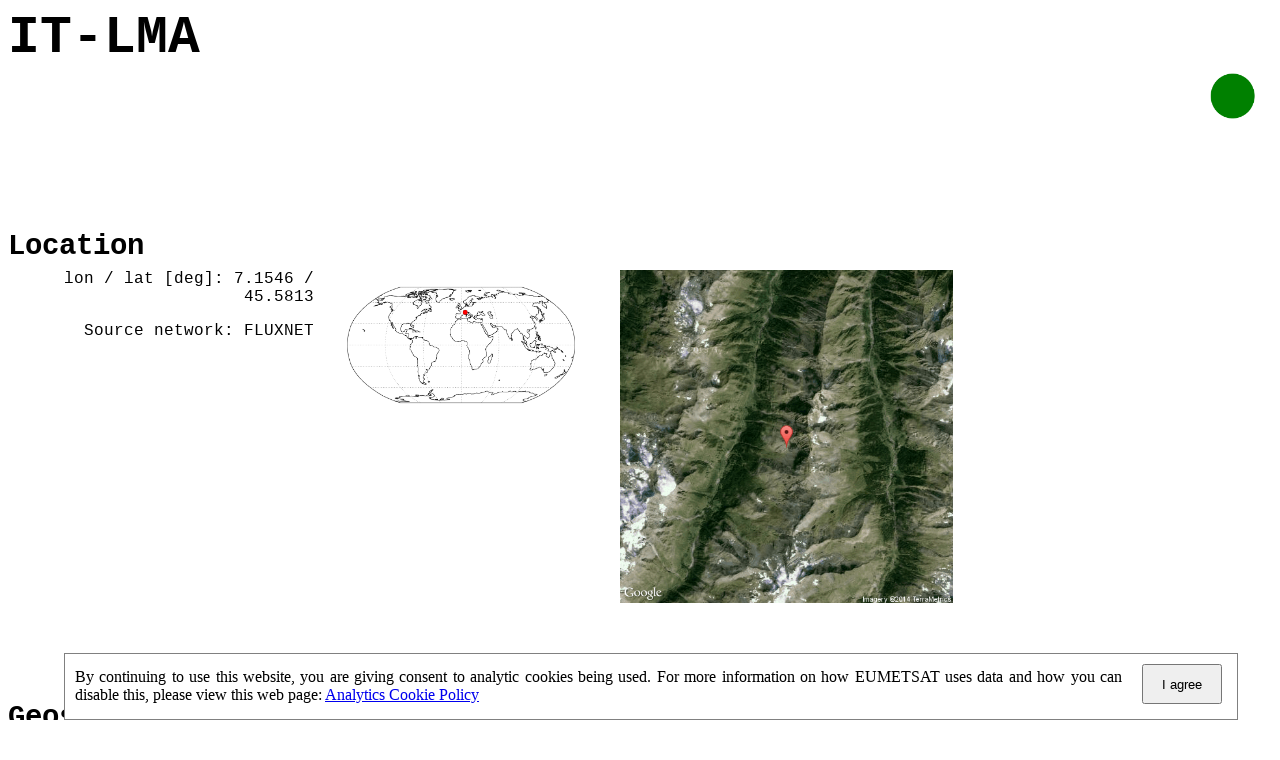

--- FILE ---
content_type: text/html
request_url: https://savs.eumetsat.int/html/IT-LMA_report.html
body_size: 63702
content:
<!DOCTYPE HTML PUBLIC "-//W3C//DTD HTML 4.0 Transitional//EN">
<HTML>
<HEAD>
	<META HTTP-EQUIV="CONTENT-TYPE" CONTENT="text/html; charset=utf-8">
	<TITLE></TITLE>
	<META NAME="GENERATOR" CONTENT="LibreOffice 3.5  (Linux)">
	<META NAME="CREATED" CONTENT="20140521;9591600">
	<META NAME="CHANGED" CONTENT="20150507;8260600">
	<STYLE TYPE="text/css">
	<!--
		@page { margin: 0.79in }
		TD P { margin-bottom: 0.08in }
		TD P.western { font-family: "Courier New", monospace }
		H1 { margin-bottom: 0.08in }
		H1.western { font-family: "Courier New", monospace; font-size: 22pt }
		H1.cjk { font-family: "Droid Sans"; font-size: 16pt }
		H1.ctl { font-family: "Lohit Hindi"; font-size: 16pt }
		P { margin-bottom: 0.08in }
		P.western { font-family: "Courier New", monospace }
		H2.western { font-family: "Courier New", monospace; font-style: italic; font-weight: normal }
		H2.cjk { font-family: "Droid Sans" }
		H2.ctl { font-family: "Lohit Hindi" }
	-->
	</STYLE>
	<link rel="stylesheet" href="../css/acceptCookie.css" TYPE="text/css" MEDIA="screen"/>
	<script src="https://code.jquery.com/jquery-1.11.2.min.js"></script>
	<!-- Google Analytics -->
	<script>
	(function(i,s,o,g,r,a,m){i['GoogleAnalyticsObject']=r;i[r]=i[r]||function(){
	(i[r].q=i[r].q||[]).push(arguments)},i[r].l=1*new Date();a=s.createElement(o),
	m=s.getElementsByTagName(o)[0];a.async=1;a.src=g;m.parentNode.insertBefore(a,m)
	})(window,document,'script','https://www.google-analytics.com/analytics.js','ga');
	ga('create', 'UA-84856215-9', 'auto');
	ga('set', 'anonymizeIp', true);
	ga('send', 'pageview');
	</script>
	<!-- End Google Analytics -->
	
	<script type="text/javascript" src="../js/acceptCookie.js"></script>
	
	<script>
	$(document).ready(function() {
	acpCookie = new acceptCookie('acpV1');
	});
	</script>
</HEAD>
<BODY LANG="en-US" DIR="LTR">
<TABLE WIDTH=100% CELLPADDING=0 CELLSPACING=0 STYLE="page-break-before: always">
	<COL WIDTH=254*>
	<COL WIDTH=2*>
	<TR VALIGN=TOP>
		<TD WIDTH=99% STYLE="border: none; padding: 0in">
			<P CLASS="western" STYLE="margin-bottom: 0in"><FONT FACE="Courier New, monospace"><FONT SIZE=7 STYLE="font-size: 40pt"><B>IT-LMA</B></FONT></FONT></P>
			<TABLE WIDTH=100% CELLPADDING=0 CELLSPACING=0>
				<COL WIDTH=234*>
				<COL WIDTH=22*>
				<TR VALIGN=TOP>
					<TD WIDTH=91% HEIGHT=34 STYLE="border: none; padding: 0in">
						<P CLASS="western"><BR>
						</P>
					</TD>
					<TD WIDTH=9% STYLE="border: none; padding: 0in">
						<P CLASS="western"><IMG SRC="./images/gcos_met.png" NAME="graphics1" ALIGN=RIGHT WIDTH=55 HEIGHT=56 BORDER=0><BR CLEAR=RIGHT><BR>
						</P>
					</TD>
				</TR>
			</TABLE>
			<P CLASS="western"><BR><BR>
			</P>
		</TD>
		<TD WIDTH=1% STYLE="border: none; padding: 0in">
			<P CLASS="western"><BR><BR>
			</P>
		</TD>
	</TR>
</TABLE>
<H1 CLASS="western">Location</H1>
<TABLE WIDTH=75% CELLPADDING=0 CELLSPACING=0>
	<COL WIDTH=85*>
	<COL WIDTH=85*>
	<COL WIDTH=85*>
	<TR VALIGN=TOP>
		<TD WIDTH=33% STYLE="border: none; padding: 0in">
			<P CLASS="western" ALIGN=RIGHT>lon / lat [deg]: 7.1546 / 45.5813</P>
			<P CLASS="western" ALIGN=RIGHT>Source network: FLUXNET</P>
		</TD>
		<TD WIDTH=33% STYLE="border: none; padding: 0in">
			<P CLASS="western" ALIGN=CENTER><IMG SRC="./images/IT-LMA_location_map.png" NAME="graphics2" ALIGN=LEFT WIDTH=96% BORDER=0><BR CLEAR=LEFT><BR>
			</P>
		</TD>
		<TD WIDTH=33% STYLE="border: none; padding: 0in">
			<P CLASS="western"><IMG SRC="./images/IT-LMA_012_00512.png" NAME="graphics19" ALIGN=LEFT WIDTH=333 HEIGHT=333 BORDER=0><BR CLEAR=LEFT><BR>
			</P>
		</TD>
	</TR>
</TABLE>
<P CLASS="western"><BR><BR>
</P>
<H1 CLASS="western">Geostationary surface albedo (GSA) data</H1>
<TABLE WIDTH=50% CELLPADDING=0 CELLSPACING=0>
	<COL WIDTH=128*>
	<COL WIDTH=128*>
	<TR VALIGN=TOP>
		<TD WIDTH=50% STYLE="border: none; padding: 0in">
			<P CLASS="western" ALIGN=CENTER><IMG SRC="./images/IT-LMA_mean_field_bhr_000.png" NAME="graphics8" ALIGN=LEFT WIDTH=319 HEIGHT=374 BORDER=0><BR CLEAR=LEFT>“+000”</P>
		</TD>
		<TD WIDTH=50% STYLE="border: none; padding: 0in">
			<P CLASS="western" ALIGN=CENTER><IMG SRC="./images/IT-LMA_mean_field_bhr_iodc.png" NAME="graphics9" ALIGN=LEFT WIDTH=319 HEIGHT=373 BORDER=0><BR CLEAR=LEFT>“+057/+063”</P>
		</TD>
	</TR>
</TABLE>
<P CLASS="western" STYLE="margin-bottom: 0in"><BR>
</P>
<H1 CLASS="western">Landcover information (based on ESA CCI landcover
data)</H1>
<TABLE WIDTH=75% CELLPADDING=0 CELLSPACING=0>
	<COL WIDTH=85*>
	<COL WIDTH=85*>
	<COL WIDTH=85*>
	<TR VALIGN=TOP>
		<TD WIDTH=33% STYLE="border: none; padding: 0in">
			<P CLASS="western" ALIGN=CENTER><IMG SRC="./images/IT-LMA_landcover_analysis_0002.png" NAME="graphics4" ALIGN=LEFT WIDTH=419 HEIGHT=445 BORDER=0><BR CLEAR=LEFT>Landcover
			fractions @ 2km distance</P>
		</TD>
		<TD WIDTH=33% STYLE="border: none; padding: 0in">
			<P CLASS="western" ALIGN=CENTER><IMG SRC="./images/IT-LMA_landcover_analysis_0020.png" NAME="graphics11" ALIGN=LEFT WIDTH=418 HEIGHT=445 BORDER=0><BR CLEAR=LEFT>Landcover
			fractions @ 20 km distance</P>
		</TD>
		<TD WIDTH=33% STYLE="border: none; padding: 0in">
			<P CLASS="western" ALIGN=CENTER><IMG SRC="./images/IT-LMA_landcover_map.png" NAME="graphics3" ALIGN=RIGHT WIDTH=335 HEIGHT=324 BORDER=0><BR CLEAR=RIGHT><BR><BR>
			</P>
			<P CLASS="western" ALIGN=CENTER><A HREF="images/landcover_legend.png">Legend</A></P>
		</TD>
	</TR>
</TABLE>
<P CLASS="western"><BR><BR>
</P>
<TABLE WIDTH=50% CELLPADDING=0 CELLSPACING=0>
	<COL WIDTH=159*>
	<COL WIDTH=97*>
	<TR VALIGN=TOP>
		<TD WIDTH=62% STYLE="border: none; padding: 0in">
			<P CLASS="western">Distance to open water bodies [km]:</P>
		</TD>
		<TD WIDTH=38% STYLE="border: none; padding: 0in">
			<P CLASS="western">0.46</P>
		</TD>
	</TR>
	<TR VALIGN=TOP>
		<TD WIDTH=62% STYLE="border: none; padding: 0in">
			<P CLASS="western">Distance to urban areas [km]:</P>
		</TD>
		<TD WIDTH=38% STYLE="border: none; padding: 0in">
			<P CLASS="western">13.33</P>
		</TD>
	</TR>
</TABLE>
<P CLASS="western"><BR><BR>
</P>
<TABLE WIDTH=50% CELLPADDING=0 CELLSPACING=0>
	<COL WIDTH=256*>
	<TR>
		<TD WIDTH=100% VALIGN=TOP STYLE="border: none; padding: 0in">
			<P CLASS="western" ALIGN=LEFT><B>Radius: 1 km</B></P>
			<TABLE WIDTH=100% CELLPADDING=0 CELLSPACING=0>
				<COL WIDTH=159*>
				<COL WIDTH=97*>
				<TR VALIGN=TOP>
					<TD WIDTH=62% STYLE="border: none; padding: 0in">
						<P CLASS="western" ALIGN=LEFT>Number of landcover classes:</P>
					</TD>
					<TD WIDTH=38% STYLE="border: none; padding: 0in">
						<P CLASS="western" ALIGN=LEFT>5</P>
					</TD>
				</TR>
				<TR VALIGN=TOP>
					<TD WIDTH=62% STYLE="border: none; padding: 0in">
						<P CLASS="western" ALIGN=LEFT>Dominant landcover type:</P>
					</TD>
					<TD WIDTH=38% STYLE="border: none; padding: 0in">
						<P CLASS="western" ALIGN=LEFT>10: cropland, rainfed</P>
					</TD>
				</TR>
				<TR VALIGN=TOP>
					<TD WIDTH=62% STYLE="border: none; padding: 0in">
						<P CLASS="western" ALIGN=LEFT>Fraction of dominant landcover
						type [%]:</P>
					</TD>
					<TD WIDTH=38% STYLE="border: none; padding: 0in">
						<P CLASS="western" ALIGN=LEFT>51.0</P>
					</TD>
				</TR>
			</TABLE>
			<P CLASS="western" ALIGN=LEFT><BR><BR>
			</P>
		</TD>
	</TR>
</TABLE>
<TABLE WIDTH=50% CELLPADDING=0 CELLSPACING=0>
	<COL WIDTH=256*>
	<TR>
		<TD WIDTH=100% VALIGN=TOP STYLE="border: none; padding: 0in">
			<P CLASS="western" ALIGN=LEFT><B>Radius: 2 km</B></P>
			<TABLE WIDTH=100% CELLPADDING=0 CELLSPACING=0>
				<COL WIDTH=159*>
				<COL WIDTH=97*>
				<TR VALIGN=TOP>
					<TD WIDTH=62% STYLE="border: none; padding: 0in">
						<P CLASS="western" ALIGN=LEFT>Number of landcover classes:</P>
					</TD>
					<TD WIDTH=38% STYLE="border: none; padding: 0in">
						<P CLASS="western" ALIGN=LEFT>6</P>
					</TD>
				</TR>
				<TR VALIGN=TOP>
					<TD WIDTH=62% STYLE="border: none; padding: 0in">
						<P CLASS="western" ALIGN=LEFT>Dominant landcover type:</P>
					</TD>
					<TD WIDTH=38% STYLE="border: none; padding: 0in">
						<P CLASS="western" ALIGN=LEFT>200: bare areas</P>
					</TD>
				</TR>
				<TR VALIGN=TOP>
					<TD WIDTH=62% STYLE="border: none; padding: 0in">
						<P CLASS="western" ALIGN=LEFT>Fraction of dominant landcover
						type [%]:</P>
					</TD>
					<TD WIDTH=38% STYLE="border: none; padding: 0in">
						<P CLASS="western" ALIGN=LEFT>29.0</P>
					</TD>
				</TR>
			</TABLE>
			<P CLASS="western" ALIGN=LEFT><BR><BR>
			</P>
		</TD>
	</TR>
</TABLE>
<TABLE WIDTH=50% CELLPADDING=0 CELLSPACING=0>
	<COL WIDTH=256*>
	<TR>
		<TD WIDTH=100% VALIGN=TOP STYLE="border: none; padding: 0in">
			<P CLASS="western" ALIGN=LEFT><B>Radius: 5 km</B></P>
			<TABLE WIDTH=100% CELLPADDING=0 CELLSPACING=0>
				<COL WIDTH=159*>
				<COL WIDTH=97*>
				<TR VALIGN=TOP>
					<TD WIDTH=62% STYLE="border: none; padding: 0in">
						<P CLASS="western" ALIGN=LEFT>Number of landcover classes:</P>
					</TD>
					<TD WIDTH=38% STYLE="border: none; padding: 0in">
						<P CLASS="western" ALIGN=LEFT>6</P>
					</TD>
				</TR>
				<TR VALIGN=TOP>
					<TD WIDTH=62% STYLE="border: none; padding: 0in">
						<P CLASS="western" ALIGN=LEFT>Dominant landcover type:</P>
					</TD>
					<TD WIDTH=38% STYLE="border: none; padding: 0in">
						<P CLASS="western" ALIGN=LEFT>130: grassland</P>
					</TD>
				</TR>
				<TR VALIGN=TOP>
					<TD WIDTH=62% STYLE="border: none; padding: 0in">
						<P CLASS="western" ALIGN=LEFT>Fraction of dominant landcover
						type [%]:</P>
					</TD>
					<TD WIDTH=38% STYLE="border: none; padding: 0in">
						<P CLASS="western" ALIGN=LEFT>26.0</P>
					</TD>
				</TR>
			</TABLE>
			<P CLASS="western" ALIGN=LEFT><BR><BR>
			</P>
		</TD>
	</TR>
</TABLE>
<TABLE WIDTH=50% CELLPADDING=0 CELLSPACING=0>
	<COL WIDTH=256*>
	<TR>
		<TD WIDTH=100% VALIGN=TOP STYLE="border: none; padding: 0in">
			<P CLASS="western" ALIGN=LEFT><B>Radius: 10 km</B></P>
			<TABLE WIDTH=100% CELLPADDING=0 CELLSPACING=0>
				<COL WIDTH=159*>
				<COL WIDTH=97*>
				<TR VALIGN=TOP>
					<TD WIDTH=62% STYLE="border: none; padding: 0in">
						<P CLASS="western" ALIGN=LEFT>Number of landcover classes:</P>
					</TD>
					<TD WIDTH=38% STYLE="border: none; padding: 0in">
						<P CLASS="western" ALIGN=LEFT>6</P>
					</TD>
				</TR>
				<TR VALIGN=TOP>
					<TD WIDTH=62% STYLE="border: none; padding: 0in">
						<P CLASS="western" ALIGN=LEFT>Dominant landcover type:</P>
					</TD>
					<TD WIDTH=38% STYLE="border: none; padding: 0in">
						<P CLASS="western" ALIGN=LEFT>130: grassland</P>
					</TD>
				</TR>
				<TR VALIGN=TOP>
					<TD WIDTH=62% STYLE="border: none; padding: 0in">
						<P CLASS="western" ALIGN=LEFT>Fraction of dominant landcover
						type [%]:</P>
					</TD>
					<TD WIDTH=38% STYLE="border: none; padding: 0in">
						<P CLASS="western" ALIGN=LEFT>25.0</P>
					</TD>
				</TR>
			</TABLE>
			<P CLASS="western" ALIGN=LEFT><BR><BR>
			</P>
		</TD>
	</TR>
</TABLE>
<TABLE WIDTH=50% CELLPADDING=0 CELLSPACING=0>
	<COL WIDTH=256*>
	<TR>
		<TD WIDTH=100% VALIGN=TOP STYLE="border: none; padding: 0in">
			<P CLASS="western" ALIGN=LEFT><B>Radius: 20 km</B></P>
			<TABLE WIDTH=100% CELLPADDING=0 CELLSPACING=0>
				<COL WIDTH=159*>
				<COL WIDTH=97*>
				<TR VALIGN=TOP>
					<TD WIDTH=62% STYLE="border: none; padding: 0in">
						<P CLASS="western" ALIGN=LEFT>Number of landcover classes:</P>
					</TD>
					<TD WIDTH=38% STYLE="border: none; padding: 0in">
						<P CLASS="western" ALIGN=LEFT>8</P>
					</TD>
				</TR>
				<TR VALIGN=TOP>
					<TD WIDTH=62% STYLE="border: none; padding: 0in">
						<P CLASS="western" ALIGN=LEFT>Dominant landcover type:</P>
					</TD>
					<TD WIDTH=38% STYLE="border: none; padding: 0in">
						<P CLASS="western" ALIGN=LEFT>130: grassland</P>
					</TD>
				</TR>
				<TR VALIGN=TOP>
					<TD WIDTH=62% STYLE="border: none; padding: 0in">
						<P CLASS="western" ALIGN=LEFT>Fraction of dominant landcover
						type [%]:</P>
					</TD>
					<TD WIDTH=38% STYLE="border: none; padding: 0in">
						<P CLASS="western" ALIGN=LEFT>22.0</P>
					</TD>
				</TR>
			</TABLE>
			<P CLASS="western" ALIGN=LEFT><BR><BR>
			</P>
		</TD>
	</TR>
</TABLE>
<P CLASS="western"><BR><BR>
</P>
<H1 CLASS="western" STYLE="page-break-after: avoid">Disturbances</H1>
<CENTER>
	<TABLE WIDTH=100% CELLPADDING=4 CELLSPACING=0 STYLE="page-break-inside: avoid">
		<COL WIDTH=128*>
		<COL WIDTH=128*>
		<TR VALIGN=TOP>
			<TD WIDTH=50% STYLE="border: none; padding: 0in">
				<P CLASS="western"><IMG SRC="./images/IT-LMA_timeseries_snow.png" NAME="graphics10" ALIGN=LEFT WIDTH=100% HEIGHT=95% BORDER=0><BR CLEAR=LEFT><BR>
				</P>
			</TD>
			<TD WIDTH=50% STYLE="border: none; padding: 0in">
				<P CLASS="western"><IMG SRC="./images/IT-LMA_timeseries_fire.png" NAME="graphics18" ALIGN=LEFT WIDTH=100% HEIGHT=95% BORDER=0><BR CLEAR=LEFT><BR>
				</P>
			</TD>
		</TR>
	</TABLE>
</CENTER>
<P CLASS="western"><BR><BR>
</P>
<P CLASS="western"><BR><BR>
</P>
<H1 CLASS="western">Heterogeneity analysis</H1>
<P CLASS="western">The heterogeneity analysis provides information
about the spatial and temporal heterogeneity of the site.</P>
<H2 CLASS="western">Topography</H2>
<TABLE WIDTH=100% CELLPADDING=0 CELLSPACING=0>
	<COL WIDTH=130*>
	<COL WIDTH=126*>
	<TR VALIGN=TOP>
		<TD WIDTH=51% STYLE="border: none; padding: 0in">
			<P CLASS="western" STYLE="margin-bottom: 0in"><IMG SRC="./images/IT-LMA_DEM_statistic_elev.png" NAME="graphics5" ALIGN=LEFT WIDTH=665 HEIGHT=676 BORDER=0><BR CLEAR=LEFT><BR>
			</P>
			<TABLE WIDTH=100% CELLPADDING=4 CELLSPACING=1 STYLE="page-break-inside: avoid">
				<COL WIDTH=128*>
				<COL WIDTH=128*>
				<TR VALIGN=TOP>
					<TD WIDTH=50% STYLE="border-top: 1px double #808080; border-bottom: 1px double #808080; border-left: 1px double #808080; border-right: none; padding-top: 0.04in; padding-bottom: 0.04in; padding-left: 0.04in; padding-right: 0in">
						<P CLASS="western"><B>Roman et al. (2009) index</B></P>
					</TD>
					<TD WIDTH=50% STYLE="border: 1px double #808080; padding: 0.04in">
						<P CLASS="western"><BR>
						</P>
					</TD>
				</TR>
				<TR VALIGN=TOP>
					<TD WIDTH=50% STYLE="border-top: none; border-bottom: 1px double #808080; border-left: 1px double #808080; border-right: none; padding-top: 0in; padding-bottom: 0.04in; padding-left: 0.04in; padding-right: 0in">
						<P CLASS="western">St</P>
					</TD>
					<TD WIDTH=50% STYLE="border-top: none; border-bottom: 1px double #808080; border-left: 1px double #808080; border-right: 1px double #808080; padding-top: 0in; padding-bottom: 0.04in; padding-left: 0.04in; padding-right: 0.04in">
						<P CLASS="western">22.710606104</P>
					</TD>
				</TR>
				<TR VALIGN=TOP>
					<TD WIDTH=50% STYLE="border-top: none; border-bottom: 1px double #808080; border-left: 1px double #808080; border-right: none; padding-top: 0in; padding-bottom: 0.04in; padding-left: 0.04in; padding-right: 0in">
						<P CLASS="western">Rcv</P>
					</TD>
					<TD WIDTH=50% STYLE="border-top: none; border-bottom: 1px double #808080; border-left: 1px double #808080; border-right: 1px double #808080; padding-top: 0in; padding-bottom: 0.04in; padding-left: 0.04in; padding-right: 0.04in">
						<P CLASS="western">0.0558418476345</P>
					</TD>
				</TR>
				<TR VALIGN=TOP>
					<TD WIDTH=50% STYLE="border-top: none; border-bottom: 1px double #808080; border-left: 1px double #808080; border-right: none; padding-top: 0in; padding-bottom: 0.04in; padding-left: 0.04in; padding-right: 0in">
						<P CLASS="western">Rse</P>
					</TD>
					<TD WIDTH=50% STYLE="border-top: none; border-bottom: 1px double #808080; border-left: 1px double #808080; border-right: 1px double #808080; padding-top: 0in; padding-bottom: 0.04in; padding-left: 0.04in; padding-right: 0.04in">
						<P CLASS="western">0.0</P>
					</TD>
				</TR>
				<TR VALIGN=TOP>
					<TD WIDTH=50% STYLE="border-top: none; border-bottom: 1px double #808080; border-left: 1px double #808080; border-right: none; padding-top: 0in; padding-bottom: 0.04in; padding-left: 0.04in; padding-right: 0in">
						<P CLASS="western">Rst</P>
					</TD>
					<TD WIDTH=50% STYLE="border-top: none; border-bottom: 1px double #808080; border-left: 1px double #808080; border-right: 1px double #808080; padding-top: 0in; padding-bottom: 0.04in; padding-left: 0.04in; padding-right: 0.04in">
						<P CLASS="western">0.00521795749562</P>
					</TD>
				</TR>
				<TR VALIGN=TOP>
					<TD WIDTH=50% STYLE="border-top: none; border-bottom: 1px double #808080; border-left: 1px double #808080; border-right: none; padding-top: 0in; padding-bottom: 0.04in; padding-left: 0.04in; padding-right: 0in">
						<P CLASS="western">Rsv</P>
					</TD>
					<TD WIDTH=50% STYLE="border-top: none; border-bottom: 1px double #808080; border-left: 1px double #808080; border-right: 1px double #808080; padding-top: 0in; padding-bottom: 0.04in; padding-left: 0.04in; padding-right: 0.04in">
						<P CLASS="western">-0.0710370656562</P>
					</TD>
				</TR>
				<TR VALIGN=TOP>
					<TD WIDTH=50% STYLE="border-top: none; border-bottom: 1px double #808080; border-left: 1px double #808080; border-right: none; padding-top: 0in; padding-bottom: 0.04in; padding-left: 0.04in; padding-right: 0in">
						<P CLASS="western"><BR>
						</P>
					</TD>
					<TD WIDTH=50% STYLE="border-top: none; border-bottom: 1px double #808080; border-left: 1px double #808080; border-right: 1px double #808080; padding-top: 0in; padding-bottom: 0.04in; padding-left: 0.04in; padding-right: 0.04in">
						<P CLASS="western"><BR>
						</P>
					</TD>
				</TR>
				<TR VALIGN=TOP>
					<TD WIDTH=50% STYLE="border-top: none; border-bottom: 1px double #808080; border-left: 1px double #808080; border-right: none; padding-top: 0in; padding-bottom: 0.04in; padding-left: 0.04in; padding-right: 0in">
						<P CLASS="western">Height range @ 1km [m]</P>
					</TD>
					<TD WIDTH=50% STYLE="border-top: none; border-bottom: 1px double #808080; border-left: 1px double #808080; border-right: 1px double #808080; padding-top: 0in; padding-bottom: 0.04in; padding-left: 0.04in; padding-right: 0.04in">
						<P CLASS="western">962</P>
					</TD>
				</TR>
				<TR VALIGN=TOP>
					<TD WIDTH=50% STYLE="border-top: none; border-bottom: 1px double #808080; border-left: 1px double #808080; border-right: none; padding-top: 0in; padding-bottom: 0.04in; padding-left: 0.04in; padding-right: 0in">
						<P CLASS="western">Height range @ 2km [m]</P>
					</TD>
					<TD WIDTH=50% STYLE="border-top: none; border-bottom: 1px double #808080; border-left: 1px double #808080; border-right: 1px double #808080; padding-top: 0in; padding-bottom: 0.04in; padding-left: 0.04in; padding-right: 0.04in">
						<P CLASS="western">1345</P>
					</TD>
				</TR>
				<TR VALIGN=TOP>
					<TD WIDTH=50% STYLE="border-top: none; border-bottom: 1px double #808080; border-left: 1px double #808080; border-right: none; padding-top: 0in; padding-bottom: 0.04in; padding-left: 0.04in; padding-right: 0in">
						<P CLASS="western">Height range @ 5km [m]</P>
					</TD>
					<TD WIDTH=50% STYLE="border-top: none; border-bottom: 1px double #808080; border-left: 1px double #808080; border-right: 1px double #808080; padding-top: 0in; padding-bottom: 0.04in; padding-left: 0.04in; padding-right: 0.04in">
						<P CLASS="western">1415</P>
					</TD>
				</TR>
				<TR VALIGN=TOP>
					<TD WIDTH=50% STYLE="border-top: none; border-bottom: 1px double #808080; border-left: 1px double #808080; border-right: none; padding-top: 0in; padding-bottom: 0.04in; padding-left: 0.04in; padding-right: 0in">
						<P CLASS="western">Height range @ 10km [m]</P>
					</TD>
					<TD WIDTH=50% STYLE="border-top: none; border-bottom: 1px double #808080; border-left: 1px double #808080; border-right: 1px double #808080; padding-top: 0in; padding-bottom: 0.04in; padding-left: 0.04in; padding-right: 0.04in">
						<P CLASS="western">-999</P>
					</TD>
				</TR>
				<TR VALIGN=TOP>
					<TD WIDTH=50% STYLE="border-top: none; border-bottom: 1px double #808080; border-left: 1px double #808080; border-right: none; padding-top: 0in; padding-bottom: 0.04in; padding-left: 0.04in; padding-right: 0in">
						<P CLASS="western">Height range @ 20km [m]</P>
					</TD>
					<TD WIDTH=50% STYLE="border-top: none; border-bottom: 1px double #808080; border-left: 1px double #808080; border-right: 1px double #808080; padding-top: 0in; padding-bottom: 0.04in; padding-left: 0.04in; padding-right: 0.04in">
						<P CLASS="western">-999</P>
					</TD>
				</TR>
				<TR VALIGN=TOP>
					<TD WIDTH=50% STYLE="border-top: none; border-bottom: 1px double #808080; border-left: 1px double #808080; border-right: none; padding-top: 0in; padding-bottom: 0.04in; padding-left: 0.04in; padding-right: 0in">
						<P CLASS="western"><BR>
						</P>
					</TD>
					<TD WIDTH=50% STYLE="border-top: none; border-bottom: 1px double #808080; border-left: 1px double #808080; border-right: 1px double #808080; padding-top: 0in; padding-bottom: 0.04in; padding-left: 0.04in; padding-right: 0.04in">
						<P CLASS="western"><BR>
						</P>
					</TD>
				</TR>
				<TR VALIGN=TOP>
					<TD WIDTH=50% STYLE="border-top: none; border-bottom: 1px double #808080; border-left: 1px double #808080; border-right: none; padding-top: 0in; padding-bottom: 0.04in; padding-left: 0.04in; padding-right: 0in">
						<P CLASS="western">Variance slope @ 1 km</P>
					</TD>
					<TD WIDTH=50% STYLE="border-top: none; border-bottom: 1px double #808080; border-left: 1px double #808080; border-right: 1px double #808080; padding-top: 0in; padding-bottom: 0.04in; padding-left: 0.04in; padding-right: 0.04in">
						<P CLASS="western">68432</P>
					</TD>
				</TR>
				<TR VALIGN=TOP>
					<TD WIDTH=50% STYLE="border-top: none; border-bottom: 1px double #808080; border-left: 1px double #808080; border-right: none; padding-top: 0in; padding-bottom: 0.04in; padding-left: 0.04in; padding-right: 0in">
						<P CLASS="western">Variance slope @ 2 km</P>
					</TD>
					<TD WIDTH=50% STYLE="border-top: none; border-bottom: 1px double #808080; border-left: 1px double #808080; border-right: 1px double #808080; padding-top: 0in; padding-bottom: 0.04in; padding-left: 0.04in; padding-right: 0.04in">
						<P CLASS="western">86827</P>
					</TD>
				</TR>
				<TR VALIGN=TOP>
					<TD WIDTH=50% STYLE="border-top: none; border-bottom: 1px double #808080; border-left: 1px double #808080; border-right: none; padding-top: 0in; padding-bottom: 0.04in; padding-left: 0.04in; padding-right: 0in">
						<P CLASS="western">Variance slope @ 5 km</P>
					</TD>
					<TD WIDTH=50% STYLE="border-top: none; border-bottom: 1px double #808080; border-left: 1px double #808080; border-right: 1px double #808080; padding-top: 0in; padding-bottom: 0.04in; padding-left: 0.04in; padding-right: 0.04in">
						<P CLASS="western">54021</P>
					</TD>
				</TR>
				<TR VALIGN=TOP>
					<TD WIDTH=50% STYLE="border-top: none; border-bottom: 1px double #808080; border-left: 1px double #808080; border-right: none; padding-top: 0in; padding-bottom: 0.04in; padding-left: 0.04in; padding-right: 0in">
						<P CLASS="western">Variance slope @ 10 km</P>
					</TD>
					<TD WIDTH=50% STYLE="border-top: none; border-bottom: 1px double #808080; border-left: 1px double #808080; border-right: 1px double #808080; padding-top: 0in; padding-bottom: 0.04in; padding-left: 0.04in; padding-right: 0.04in">
						<P CLASS="western">-999</P>
					</TD>
				</TR>
				<TR VALIGN=TOP>
					<TD WIDTH=50% STYLE="border-top: none; border-bottom: 1px double #808080; border-left: 1px double #808080; border-right: none; padding-top: 0in; padding-bottom: 0.04in; padding-left: 0.04in; padding-right: 0in">
						<P CLASS="western">Variance slope @ 20 km</P>
					</TD>
					<TD WIDTH=50% STYLE="border-top: none; border-bottom: 1px double #808080; border-left: 1px double #808080; border-right: 1px double #808080; padding-top: 0in; padding-bottom: 0.04in; padding-left: 0.04in; padding-right: 0.04in">
						<P CLASS="western">-999</P>
					</TD>
				</TR>
			</TABLE>
			<P CLASS="western"><BR><BR>
			</P>
		</TD>
		<TD WIDTH=49% STYLE="border: none; padding: 0in">
			<P CLASS="western"><BR><BR>
			</P>
		</TD>
	</TR>
</TABLE>
<P CLASS="western"><BR><BR>
</P>
<H2 CLASS="western">NDVI (max. NDVI composite)</H2>
<TABLE WIDTH=100% CELLPADDING=0 CELLSPACING=0 STYLE="page-break-inside: avoid">
	<COL WIDTH=130*>
	<COL WIDTH=126*>
	<TR VALIGN=TOP>
		<TD WIDTH=51% STYLE="border: none; padding: 0in">
			<IMG SRC="./images/IT-LMA_NDVI_MAX_statistic.png" NAME="graphics14" ALIGN=LEFT WIDTH=665 HEIGHT=676 BORDER=0><BR CLEAR=LEFT>
			<TABLE WIDTH=100% CELLPADDING=4 CELLSPACING=1 STYLE="page-break-inside: avoid">
				<COL WIDTH=128*>
				<COL WIDTH=128*>
				<TR VALIGN=TOP>
					<TD WIDTH=50% STYLE="border-top: 1px double #808080; border-bottom: 1px double #808080; border-left: 1px double #808080; border-right: none; padding-top: 0.04in; padding-bottom: 0.04in; padding-left: 0.04in; padding-right: 0in">
						<P CLASS="western"><B>Roman et al. (2009) index</B></P>
					</TD>
					<TD WIDTH=50% STYLE="border: 1px double #808080; padding: 0.04in">
						<P CLASS="western"><BR>
						</P>
					</TD>
				</TR>
				<TR VALIGN=TOP>
					<TD WIDTH=50% STYLE="border-top: none; border-bottom: 1px double #808080; border-left: 1px double #808080; border-right: none; padding-top: 0in; padding-bottom: 0.04in; padding-left: 0.04in; padding-right: 0in">
						<P CLASS="western">St</P>
					</TD>
					<TD WIDTH=50% STYLE="border-top: none; border-bottom: 1px double #808080; border-left: 1px double #808080; border-right: 1px double #808080; padding-top: 0in; padding-bottom: 0.04in; padding-left: 0.04in; padding-right: 0.04in">
						<P CLASS="western">3.58778276368</P>
					</TD>
				</TR>
				<TR VALIGN=TOP>
					<TD WIDTH=50% STYLE="border-top: none; border-bottom: 1px double #808080; border-left: 1px double #808080; border-right: none; padding-top: 0in; padding-bottom: 0.04in; padding-left: 0.04in; padding-right: 0in">
						<P CLASS="western">Rcv</P>
					</TD>
					<TD WIDTH=50% STYLE="border-top: none; border-bottom: 1px double #808080; border-left: 1px double #808080; border-right: 1px double #808080; padding-top: 0in; padding-bottom: 0.04in; padding-left: 0.04in; padding-right: 0.04in">
						<P CLASS="western">-0.101064780881</P>
					</TD>
				</TR>
				<TR VALIGN=TOP>
					<TD WIDTH=50% STYLE="border-top: none; border-bottom: 1px double #808080; border-left: 1px double #808080; border-right: none; padding-top: 0in; padding-bottom: 0.04in; padding-left: 0.04in; padding-right: 0in">
						<P CLASS="western">Rse</P>
					</TD>
					<TD WIDTH=50% STYLE="border-top: none; border-bottom: 1px double #808080; border-left: 1px double #808080; border-right: 1px double #808080; padding-top: 0in; padding-bottom: 0.04in; padding-left: 0.04in; padding-right: 0.04in">
						<P CLASS="western">0.0</P>
					</TD>
				</TR>
				<TR VALIGN=TOP>
					<TD WIDTH=50% STYLE="border-top: none; border-bottom: 1px double #808080; border-left: 1px double #808080; border-right: none; padding-top: 0in; padding-bottom: 0.04in; padding-left: 0.04in; padding-right: 0in">
						<P CLASS="western">Rst</P>
					</TD>
					<TD WIDTH=50% STYLE="border-top: none; border-bottom: 1px double #808080; border-left: 1px double #808080; border-right: 1px double #808080; padding-top: 0in; padding-bottom: 0.04in; padding-left: 0.04in; padding-right: 0.04in">
						<P CLASS="western">-0.206548001468</P>
					</TD>
				</TR>
				<TR VALIGN=TOP>
					<TD WIDTH=50% STYLE="border-top: none; border-bottom: 1px double #808080; border-left: 1px double #808080; border-right: none; padding-top: 0in; padding-bottom: 0.04in; padding-left: 0.04in; padding-right: 0in">
						<P CLASS="western">Rsv</P>
					</TD>
					<TD WIDTH=50% STYLE="border-top: none; border-bottom: 1px double #808080; border-left: 1px double #808080; border-right: 1px double #808080; padding-top: 0in; padding-bottom: 0.04in; padding-left: 0.04in; padding-right: 0.04in">
						<P CLASS="western">0.528558245163</P>
					</TD>
				</TR>
				<TR VALIGN=TOP>
					<TD WIDTH=50% STYLE="border-top: none; border-bottom: 1px double #808080; border-left: 1px double #808080; border-right: none; padding-top: 0in; padding-bottom: 0.04in; padding-left: 0.04in; padding-right: 0in">
						<P CLASS="western"><BR>
						</P>
					</TD>
					<TD WIDTH=50% STYLE="border-top: none; border-bottom: 1px double #808080; border-left: 1px double #808080; border-right: 1px double #808080; padding-top: 0in; padding-bottom: 0.04in; padding-left: 0.04in; padding-right: 0.04in">
						<P CLASS="western"><BR>
						</P>
					</TD>
				</TR>
				<TR VALIGN=TOP>
					<TD WIDTH=50% STYLE="border-top: none; border-bottom: 1px double #808080; border-left: 1px double #808080; border-right: none; padding-top: 0in; padding-bottom: 0.04in; padding-left: 0.04in; padding-right: 0in">
						<P CLASS="western">NDVI range @ 1km [-]</P>
					</TD>
					<TD WIDTH=50% STYLE="border-top: none; border-bottom: 1px double #808080; border-left: 1px double #808080; border-right: 1px double #808080; padding-top: 0in; padding-bottom: 0.04in; padding-left: 0.04in; padding-right: 0.04in">
						<P CLASS="western">0.09</P>
					</TD>
				</TR>
				<TR VALIGN=TOP>
					<TD WIDTH=50% STYLE="border-top: none; border-bottom: 1px double #808080; border-left: 1px double #808080; border-right: none; padding-top: 0in; padding-bottom: 0.04in; padding-left: 0.04in; padding-right: 0in">
						<P CLASS="western">NDVI range @ 2km [-]</P>
					</TD>
					<TD WIDTH=50% STYLE="border-top: none; border-bottom: 1px double #808080; border-left: 1px double #808080; border-right: 1px double #808080; padding-top: 0in; padding-bottom: 0.04in; padding-left: 0.04in; padding-right: 0.04in">
						<P CLASS="western">0.24</P>
					</TD>
				</TR>
				<TR VALIGN=TOP>
					<TD WIDTH=50% STYLE="border-top: none; border-bottom: 1px double #808080; border-left: 1px double #808080; border-right: none; padding-top: 0in; padding-bottom: 0.04in; padding-left: 0.04in; padding-right: 0in">
						<P CLASS="western">NDVI range @ 5km [-]</P>
					</TD>
					<TD WIDTH=50% STYLE="border-top: none; border-bottom: 1px double #808080; border-left: 1px double #808080; border-right: 1px double #808080; padding-top: 0in; padding-bottom: 0.04in; padding-left: 0.04in; padding-right: 0.04in">
						<P CLASS="western">0.36</P>
					</TD>
				</TR>
				<TR VALIGN=TOP>
					<TD WIDTH=50% STYLE="border-top: none; border-bottom: 1px double #808080; border-left: 1px double #808080; border-right: none; padding-top: 0in; padding-bottom: 0.04in; padding-left: 0.04in; padding-right: 0in">
						<P CLASS="western">NDVI range @ 10km [-]</P>
					</TD>
					<TD WIDTH=50% STYLE="border-top: none; border-bottom: 1px double #808080; border-left: 1px double #808080; border-right: 1px double #808080; padding-top: 0in; padding-bottom: 0.04in; padding-left: 0.04in; padding-right: 0.04in">
						<P CLASS="western">0.51</P>
					</TD>
				</TR>
				<TR VALIGN=TOP>
					<TD WIDTH=50% STYLE="border-top: none; border-bottom: 1px double #808080; border-left: 1px double #808080; border-right: none; padding-top: 0in; padding-bottom: 0.04in; padding-left: 0.04in; padding-right: 0in">
						<P CLASS="western">NDVI range @ 20km [-]</P>
					</TD>
					<TD WIDTH=50% STYLE="border-top: none; border-bottom: 1px double #808080; border-left: 1px double #808080; border-right: 1px double #808080; padding-top: 0in; padding-bottom: 0.04in; padding-left: 0.04in; padding-right: 0.04in">
						<P CLASS="western">0.56</P>
					</TD>
				</TR>
				<TR VALIGN=TOP>
					<TD WIDTH=50% STYLE="border-top: none; border-bottom: 1px double #808080; border-left: 1px double #808080; border-right: none; padding-top: 0in; padding-bottom: 0.04in; padding-left: 0.04in; padding-right: 0in">
						<P CLASS="western"><BR>
						</P>
					</TD>
					<TD WIDTH=50% STYLE="border-top: none; border-bottom: 1px double #808080; border-left: 1px double #808080; border-right: 1px double #808080; padding-top: 0in; padding-bottom: 0.04in; padding-left: 0.04in; padding-right: 0.04in">
						<P CLASS="western"><BR>
						</P>
					</TD>
				</TR>
				<TR VALIGN=TOP>
					<TD WIDTH=50% STYLE="border-top: none; border-bottom: 1px double #808080; border-left: 1px double #808080; border-right: none; padding-top: 0in; padding-bottom: 0.04in; padding-left: 0.04in; padding-right: 0in">
						<P CLASS="western">Variance slope @ 1 km</P>
					</TD>
					<TD WIDTH=50% STYLE="border-top: none; border-bottom: 1px double #808080; border-left: 1px double #808080; border-right: 1px double #808080; padding-top: 0in; padding-bottom: 0.04in; padding-left: 0.04in; padding-right: 0.04in">
						<P CLASS="western">0.00397489211234</P>
					</TD>
				</TR>
				<TR VALIGN=TOP>
					<TD WIDTH=50% STYLE="border-top: none; border-bottom: 1px double #808080; border-left: 1px double #808080; border-right: none; padding-top: 0in; padding-bottom: 0.04in; padding-left: 0.04in; padding-right: 0in">
						<P CLASS="western">Variance slope @ 2 km</P>
					</TD>
					<TD WIDTH=50% STYLE="border-top: none; border-bottom: 1px double #808080; border-left: 1px double #808080; border-right: 1px double #808080; padding-top: 0in; padding-bottom: 0.04in; padding-left: 0.04in; padding-right: 0.04in">
						<P CLASS="western">0.00505352067798</P>
					</TD>
				</TR>
				<TR VALIGN=TOP>
					<TD WIDTH=50% STYLE="border-top: none; border-bottom: 1px double #808080; border-left: 1px double #808080; border-right: none; padding-top: 0in; padding-bottom: 0.04in; padding-left: 0.04in; padding-right: 0in">
						<P CLASS="western">Variance slope @ 5 km</P>
					</TD>
					<TD WIDTH=50% STYLE="border-top: none; border-bottom: 1px double #808080; border-left: 1px double #808080; border-right: 1px double #808080; padding-top: 0in; padding-bottom: 0.04in; padding-left: 0.04in; padding-right: 0.04in">
						<P CLASS="western">0.00405137008884</P>
					</TD>
				</TR>
				<TR VALIGN=TOP>
					<TD WIDTH=50% STYLE="border-top: none; border-bottom: 1px double #808080; border-left: 1px double #808080; border-right: none; padding-top: 0in; padding-bottom: 0.04in; padding-left: 0.04in; padding-right: 0in">
						<P CLASS="western">Variance slope @ 10 km</P>
					</TD>
					<TD WIDTH=50% STYLE="border-top: none; border-bottom: 1px double #808080; border-left: 1px double #808080; border-right: 1px double #808080; padding-top: 0in; padding-bottom: 0.04in; padding-left: 0.04in; padding-right: 0.04in">
						<P CLASS="western">0.00213083004774</P>
					</TD>
				</TR>
				<TR VALIGN=TOP>
					<TD WIDTH=50% STYLE="border-top: none; border-bottom: 1px double #808080; border-left: 1px double #808080; border-right: none; padding-top: 0in; padding-bottom: 0.04in; padding-left: 0.04in; padding-right: 0in">
						<P CLASS="western">Variance slope @ 20 km</P>
					</TD>
					<TD WIDTH=50% STYLE="border-top: none; border-bottom: 1px double #808080; border-left: 1px double #808080; border-right: 1px double #808080; padding-top: 0in; padding-bottom: 0.04in; padding-left: 0.04in; padding-right: 0.04in">
						<P CLASS="western">0.00138992732178</P>
					</TD>
				</TR>
			</TABLE>
			<P CLASS="western"><BR><BR>
			</P>
		</TD>
		<TD WIDTH=49% STYLE="border: none; padding: 0in">
			<P CLASS="western"><BR><BR>
			</P>
		</TD>
	</TR>
</TABLE>
<P CLASS="western"><BR><BR>
</P>
<H2 CLASS="western">NDVI (min. NDVI composite)I</H2>
<TABLE WIDTH=100% CELLPADDING=0 CELLSPACING=0 STYLE="page-break-inside: avoid">
	<COL WIDTH=130*>
	<COL WIDTH=126*>
	<TR VALIGN=TOP>
		<TD WIDTH=51% STYLE="border: none; padding: 0in">
			<IMG SRC="./images/IT-LMA_NDVI_MIN_statistic.png" NAME="graphics6" ALIGN=LEFT WIDTH=665 HEIGHT=676 BORDER=0><BR CLEAR=LEFT>
			<TABLE WIDTH=100% CELLPADDING=4 CELLSPACING=1 STYLE="page-break-inside: avoid">
				<COL WIDTH=128*>
				<COL WIDTH=128*>
				<TR VALIGN=TOP>
					<TD WIDTH=50% STYLE="border-top: 1px double #808080; border-bottom: 1px double #808080; border-left: 1px double #808080; border-right: none; padding-top: 0.04in; padding-bottom: 0.04in; padding-left: 0.04in; padding-right: 0in">
						<P CLASS="western"><B>Roman et al. (2009) index</B></P>
					</TD>
					<TD WIDTH=50% STYLE="border: 1px double #808080; padding: 0.04in">
						<P CLASS="western"><BR>
						</P>
					</TD>
				</TR>
				<TR VALIGN=TOP>
					<TD WIDTH=50% STYLE="border-top: none; border-bottom: 1px double #808080; border-left: 1px double #808080; border-right: none; padding-top: 0in; padding-bottom: 0.04in; padding-left: 0.04in; padding-right: 0in">
						<P CLASS="western">St</P>
					</TD>
					<TD WIDTH=50% STYLE="border-top: none; border-bottom: 1px double #808080; border-left: 1px double #808080; border-right: 1px double #808080; padding-top: 0in; padding-bottom: 0.04in; padding-left: 0.04in; padding-right: 0.04in">
						<P CLASS="western">1.99335922828</P>
					</TD>
				</TR>
				<TR VALIGN=TOP>
					<TD WIDTH=50% STYLE="border-top: none; border-bottom: 1px double #808080; border-left: 1px double #808080; border-right: none; padding-top: 0in; padding-bottom: 0.04in; padding-left: 0.04in; padding-right: 0in">
						<P CLASS="western">Rcv</P>
					</TD>
					<TD WIDTH=50% STYLE="border-top: none; border-bottom: 1px double #808080; border-left: 1px double #808080; border-right: 1px double #808080; padding-top: 0in; padding-bottom: 0.04in; padding-left: 0.04in; padding-right: 0.04in">
						<P CLASS="western">-0.215131385659</P>
					</TD>
				</TR>
				<TR VALIGN=TOP>
					<TD WIDTH=50% STYLE="border-top: none; border-bottom: 1px double #808080; border-left: 1px double #808080; border-right: none; padding-top: 0in; padding-bottom: 0.04in; padding-left: 0.04in; padding-right: 0in">
						<P CLASS="western">Rse</P>
					</TD>
					<TD WIDTH=50% STYLE="border-top: none; border-bottom: 1px double #808080; border-left: 1px double #808080; border-right: 1px double #808080; padding-top: 0in; padding-bottom: 0.04in; padding-left: 0.04in; padding-right: 0.04in">
						<P CLASS="western">0.0</P>
					</TD>
				</TR>
				<TR VALIGN=TOP>
					<TD WIDTH=50% STYLE="border-top: none; border-bottom: 1px double #808080; border-left: 1px double #808080; border-right: none; padding-top: 0in; padding-bottom: 0.04in; padding-left: 0.04in; padding-right: 0in">
						<P CLASS="western">Rst</P>
					</TD>
					<TD WIDTH=50% STYLE="border-top: none; border-bottom: 1px double #808080; border-left: 1px double #808080; border-right: 1px double #808080; padding-top: 0in; padding-bottom: 0.04in; padding-left: 0.04in; padding-right: 0.04in">
						<P CLASS="western">-0.166972235136</P>
					</TD>
				</TR>
				<TR VALIGN=TOP>
					<TD WIDTH=50% STYLE="border-top: none; border-bottom: 1px double #808080; border-left: 1px double #808080; border-right: none; padding-top: 0in; padding-bottom: 0.04in; padding-left: 0.04in; padding-right: 0in">
						<P CLASS="western">Rsv</P>
					</TD>
					<TD WIDTH=50% STYLE="border-top: none; border-bottom: 1px double #808080; border-left: 1px double #808080; border-right: 1px double #808080; padding-top: 0in; padding-bottom: 0.04in; padding-left: 0.04in; padding-right: 0.04in">
						<P CLASS="western">1.12289355053</P>
					</TD>
				</TR>
				<TR VALIGN=TOP>
					<TD WIDTH=50% STYLE="border-top: none; border-bottom: 1px double #808080; border-left: 1px double #808080; border-right: none; padding-top: 0in; padding-bottom: 0.04in; padding-left: 0.04in; padding-right: 0in">
						<P CLASS="western"><BR>
						</P>
					</TD>
					<TD WIDTH=50% STYLE="border-top: none; border-bottom: 1px double #808080; border-left: 1px double #808080; border-right: 1px double #808080; padding-top: 0in; padding-bottom: 0.04in; padding-left: 0.04in; padding-right: 0.04in">
						<P CLASS="western"><BR>
						</P>
					</TD>
				</TR>
				<TR VALIGN=TOP>
					<TD WIDTH=50% STYLE="border-top: none; border-bottom: 1px double #808080; border-left: 1px double #808080; border-right: none; padding-top: 0in; padding-bottom: 0.04in; padding-left: 0.04in; padding-right: 0in">
						<P CLASS="western">NDVI range @ 1km [-]</P>
					</TD>
					<TD WIDTH=50% STYLE="border-top: none; border-bottom: 1px double #808080; border-left: 1px double #808080; border-right: 1px double #808080; padding-top: 0in; padding-bottom: 0.04in; padding-left: 0.04in; padding-right: 0.04in">
						<P CLASS="western">0.07</P>
					</TD>
				</TR>
				<TR VALIGN=TOP>
					<TD WIDTH=50% STYLE="border-top: none; border-bottom: 1px double #808080; border-left: 1px double #808080; border-right: none; padding-top: 0in; padding-bottom: 0.04in; padding-left: 0.04in; padding-right: 0in">
						<P CLASS="western">NDVI range @ 2km [-]</P>
					</TD>
					<TD WIDTH=50% STYLE="border-top: none; border-bottom: 1px double #808080; border-left: 1px double #808080; border-right: 1px double #808080; padding-top: 0in; padding-bottom: 0.04in; padding-left: 0.04in; padding-right: 0.04in">
						<P CLASS="western">0.13</P>
					</TD>
				</TR>
				<TR VALIGN=TOP>
					<TD WIDTH=50% STYLE="border-top: none; border-bottom: 1px double #808080; border-left: 1px double #808080; border-right: none; padding-top: 0in; padding-bottom: 0.04in; padding-left: 0.04in; padding-right: 0in">
						<P CLASS="western">NDVI range @ 5km [-]</P>
					</TD>
					<TD WIDTH=50% STYLE="border-top: none; border-bottom: 1px double #808080; border-left: 1px double #808080; border-right: 1px double #808080; padding-top: 0in; padding-bottom: 0.04in; padding-left: 0.04in; padding-right: 0.04in">
						<P CLASS="western">0.16</P>
					</TD>
				</TR>
				<TR VALIGN=TOP>
					<TD WIDTH=50% STYLE="border-top: none; border-bottom: 1px double #808080; border-left: 1px double #808080; border-right: none; padding-top: 0in; padding-bottom: 0.04in; padding-left: 0.04in; padding-right: 0in">
						<P CLASS="western">NDVI range @ 10km [-]</P>
					</TD>
					<TD WIDTH=50% STYLE="border-top: none; border-bottom: 1px double #808080; border-left: 1px double #808080; border-right: 1px double #808080; padding-top: 0in; padding-bottom: 0.04in; padding-left: 0.04in; padding-right: 0.04in">
						<P CLASS="western">0.16</P>
					</TD>
				</TR>
				<TR VALIGN=TOP>
					<TD WIDTH=50% STYLE="border-top: none; border-bottom: 1px double #808080; border-left: 1px double #808080; border-right: none; padding-top: 0in; padding-bottom: 0.04in; padding-left: 0.04in; padding-right: 0in">
						<P CLASS="western">NDVI range @ 20km [-]</P>
					</TD>
					<TD WIDTH=50% STYLE="border-top: none; border-bottom: 1px double #808080; border-left: 1px double #808080; border-right: 1px double #808080; padding-top: 0in; padding-bottom: 0.04in; padding-left: 0.04in; padding-right: 0.04in">
						<P CLASS="western">0.23</P>
					</TD>
				</TR>
				<TR VALIGN=TOP>
					<TD WIDTH=50% STYLE="border-top: none; border-bottom: 1px double #808080; border-left: 1px double #808080; border-right: none; padding-top: 0in; padding-bottom: 0.04in; padding-left: 0.04in; padding-right: 0in">
						<P CLASS="western"><BR>
						</P>
					</TD>
					<TD WIDTH=50% STYLE="border-top: none; border-bottom: 1px double #808080; border-left: 1px double #808080; border-right: 1px double #808080; padding-top: 0in; padding-bottom: 0.04in; padding-left: 0.04in; padding-right: 0.04in">
						<P CLASS="western"><BR>
						</P>
					</TD>
				</TR>
				<TR VALIGN=TOP>
					<TD WIDTH=50% STYLE="border-top: none; border-bottom: 1px double #808080; border-left: 1px double #808080; border-right: none; padding-top: 0in; padding-bottom: 0.04in; padding-left: 0.04in; padding-right: 0in">
						<P CLASS="western">NDVI slope @ 1 km</P>
					</TD>
					<TD WIDTH=50% STYLE="border-top: none; border-bottom: 1px double #808080; border-left: 1px double #808080; border-right: 1px double #808080; padding-top: 0in; padding-bottom: 0.04in; padding-left: 0.04in; padding-right: 0.04in">
						<P CLASS="western">0.000520345212465</P>
					</TD>
				</TR>
				<TR VALIGN=TOP>
					<TD WIDTH=50% STYLE="border-top: none; border-bottom: 1px double #808080; border-left: 1px double #808080; border-right: none; padding-top: 0in; padding-bottom: 0.04in; padding-left: 0.04in; padding-right: 0in">
						<P CLASS="western">NDVI slope @ 2 km</P>
					</TD>
					<TD WIDTH=50% STYLE="border-top: none; border-bottom: 1px double #808080; border-left: 1px double #808080; border-right: 1px double #808080; padding-top: 0in; padding-bottom: 0.04in; padding-left: 0.04in; padding-right: 0.04in">
						<P CLASS="western">0.00059677576038</P>
					</TD>
				</TR>
				<TR VALIGN=TOP>
					<TD WIDTH=50% STYLE="border-top: none; border-bottom: 1px double #808080; border-left: 1px double #808080; border-right: none; padding-top: 0in; padding-bottom: 0.04in; padding-left: 0.04in; padding-right: 0in">
						<P CLASS="western">NDVI slope @ 5 km</P>
					</TD>
					<TD WIDTH=50% STYLE="border-top: none; border-bottom: 1px double #808080; border-left: 1px double #808080; border-right: 1px double #808080; padding-top: 0in; padding-bottom: 0.04in; padding-left: 0.04in; padding-right: 0.04in">
						<P CLASS="western">0.00040320107384</P>
					</TD>
				</TR>
				<TR VALIGN=TOP>
					<TD WIDTH=50% STYLE="border-top: none; border-bottom: 1px double #808080; border-left: 1px double #808080; border-right: none; padding-top: 0in; padding-bottom: 0.04in; padding-left: 0.04in; padding-right: 0in">
						<P CLASS="western">NDVI slope @ 10 km</P>
					</TD>
					<TD WIDTH=50% STYLE="border-top: none; border-bottom: 1px double #808080; border-left: 1px double #808080; border-right: 1px double #808080; padding-top: 0in; padding-bottom: 0.04in; padding-left: 0.04in; padding-right: 0.04in">
						<P CLASS="western">0.000198560786072</P>
					</TD>
				</TR>
				<TR VALIGN=TOP>
					<TD WIDTH=50% STYLE="border-top: none; border-bottom: 1px double #808080; border-left: 1px double #808080; border-right: none; padding-top: 0in; padding-bottom: 0.04in; padding-left: 0.04in; padding-right: 0in">
						<P CLASS="western">NDVI slope @ 20 km</P>
					</TD>
					<TD WIDTH=50% STYLE="border-top: none; border-bottom: 1px double #808080; border-left: 1px double #808080; border-right: 1px double #808080; padding-top: 0in; padding-bottom: 0.04in; padding-left: 0.04in; padding-right: 0.04in">
						<P CLASS="western">9.58302833524e-05</P>
					</TD>
				</TR>
			</TABLE>
			<P CLASS="western"><BR><BR>
			</P>
		</TD>
		<TD WIDTH=49% STYLE="border: none; padding: 0in">
			<P CLASS="western"><BR><BR>
			</P>
		</TD>
	</TR>
</TABLE>
<P CLASS="western"><BR><BR>
</P>
<H1 CLASS="western">Temporal stability analysis</H1>
<H2 CLASS="western">+000 deg (BHR)</H2>
<P CLASS="western"><IMG SRC="./images/IT-LMA_timeseries_000.png" NAME="graphics7" ALIGN=LEFT WIDTH=1229 HEIGHT=754 BORDER=0><BR CLEAR=LEFT><BR><BR>
</P>
<P CLASS="western"><B>BHR statistics</B></P>
<TABLE WIDTH=100% CELLPADDING=0 CELLSPACING=0>
	<COL WIDTH=119*>
	<COL WIDTH=25*>
	<COL WIDTH=112*>
	<TR VALIGN=TOP>
		<TD WIDTH=46% STYLE="border: none; padding: 0in">
			<P CLASS="western">Temporal stability [1/decade]:</P>
			<TABLE WIDTH=100% CELLPADDING=0 CELLSPACING=0>
				<COL WIDTH=88*>
				<COL WIDTH=139*>
				<COL WIDTH=14*>
				<COL WIDTH=15*>
				<COL WIDTH=1*>
				<TR VALIGN=TOP>
					<TD WIDTH=34% STYLE="border: none; padding: 0in">
						<P CLASS="western"><BR>
						</P>
					</TD>
					<TD WIDTH=54% STYLE="border: none; padding: 0in">
						<P CLASS="western" ALIGN=RIGHT><BR>
						</P>
					</TD>
					<TD WIDTH=5% STYLE="border: none; padding: 0in">
						<P CLASS="western" ALIGN=CENTER>abs</P>
					</TD>
					<TD WIDTH=6% STYLE="border: none; padding: 0in">
						<P CLASS="western" ALIGN=CENTER>rel</P>
					</TD>
					<TD STYLE="border: none; padding: 0in">
						<P CLASS="western" ALIGN=RIGHT><BR>
						</P>
					</TD>
				</TR>
				<TR VALIGN=TOP>
					<TD WIDTH=34% STYLE="border: none; padding: 0in">
						<P CLASS="western">Weighted least square:</P>
					</TD>
					<TD WIDTH=54% STYLE="border: none; padding: 0in">
						<P CLASS="western" ALIGN=RIGHT>0.00102673490029</P>
					</TD>
					<TD WIDTH=5% STYLE="border: none; padding: 0in">
						<P CLASS="western" ALIGN=CENTER><IMG SRC="./images/gcos_not_met.png" NAME="graphics23" ALIGN=RIGHT WIDTH=29 HEIGHT=29 BORDER=0><BR CLEAR=RIGHT><BR>
						</P>
					</TD>
					<TD WIDTH=6% STYLE="border: none; padding: 0in">
						<P CLASS="western" ALIGN=CENTER><IMG SRC="./images/gcos_met.png" NAME="graphics24" ALIGN=RIGHT WIDTH=29 HEIGHT=29 BORDER=0><BR CLEAR=RIGHT><BR>
						</P>
					</TD>
					<TD STYLE="border: none; padding: 0in">
						<P CLASS="western" ALIGN=RIGHT><BR>
						</P>
					</TD>
				</TR>
				<TR VALIGN=TOP>
					<TD WIDTH=34% STYLE="border: none; padding: 0in">
						<P CLASS="western">Ordinary least square:</P>
					</TD>
					<TD WIDTH=54% STYLE="border: none; padding: 0in">
						<P CLASS="western" ALIGN=RIGHT>-0.000546431235699</P>
					</TD>
					<TD WIDTH=5% STYLE="border: none; padding: 0in">
						<P CLASS="western" ALIGN=CENTER><IMG SRC="./images/gcos_not_met.png" NAME="graphics25" ALIGN=RIGHT WIDTH=29 HEIGHT=29 BORDER=0><BR CLEAR=RIGHT><BR>
						</P>
					</TD>
					<TD WIDTH=6% STYLE="border: none; padding: 0in">
						<P CLASS="western" ALIGN=CENTER><IMG SRC="./images/gcos_met.png" NAME="graphics26" ALIGN=RIGHT WIDTH=29 HEIGHT=29 BORDER=0><BR CLEAR=RIGHT><BR>
						</P>
					</TD>
					<TD STYLE="border: none; padding: 0in">
						<P CLASS="western" ALIGN=RIGHT><BR>
						</P>
					</TD>
				</TR>
			</TABLE>
			<P CLASS="western"><BR><BR>
			</P>
		</TD>
		<TD WIDTH=10% STYLE="border: none; padding: 0in">
			<P CLASS="western"><BR><BR>
			</P>
		</TD>
		<TD WIDTH=44% STYLE="border: none; padding: 0in">
			<P CLASS="western"><U>Probabilities that GCOS criteria is met</U>:</P>
			<TABLE WIDTH=100% CELLPADDING=0 CELLSPACING=0>
				<COL WIDTH=128*>
				<COL WIDTH=128*>
				<TR VALIGN=TOP>
					<TD WIDTH=50% STYLE="border: none; padding: 0in">
						<P CLASS="western">Weighted least square:</P>
					</TD>
					<TD WIDTH=50% STYLE="border: none; padding: 0in">
						<P CLASS="western" ALIGN=RIGHT>11.9 %</P>
					</TD>
				</TR>
				<TR VALIGN=TOP>
					<TD WIDTH=50% STYLE="border: none; padding: 0in">
						<P CLASS="western">Ordinary least square:</P>
					</TD>
					<TD WIDTH=50% STYLE="border: none; padding: 0in">
						<P CLASS="western" ALIGN=RIGHT>5.5 %</P>
					</TD>
				</TR>
			</TABLE>
			<P CLASS="western"><BR><BR>
			</P>
		</TD>
	</TR>
</TABLE>
<P CLASS="western"><BR><BR>
</P>
<P CLASS="western"><B>DHR statistics</B></P>
<TABLE WIDTH=100% CELLPADDING=0 CELLSPACING=0>
	<COL WIDTH=119*>
	<COL WIDTH=25*>
	<COL WIDTH=112*>
	<TR VALIGN=TOP>
		<TD WIDTH=46% STYLE="border: none; padding: 0in">
			<P CLASS="western">Temporal stability [1/decade]:</P>
			<TABLE WIDTH=100% CELLPADDING=0 CELLSPACING=0>
				<COL WIDTH=88*>
				<COL WIDTH=138*>
				<COL WIDTH=14*>
				<COL WIDTH=15*>
				<COL WIDTH=1*>
				<TR VALIGN=TOP>
					<TD WIDTH=34% STYLE="border: none; padding: 0in">
						<P CLASS="western"><BR>
						</P>
					</TD>
					<TD WIDTH=54% STYLE="border: none; padding: 0in">
						<P CLASS="western" ALIGN=RIGHT><BR>
						</P>
					</TD>
					<TD WIDTH=5% STYLE="border: none; padding: 0in">
						<P CLASS="western" ALIGN=CENTER>abs</P>
					</TD>
					<TD WIDTH=6% STYLE="border: none; padding: 0in">
						<P CLASS="western" ALIGN=CENTER>rel</P>
					</TD>
					<TD STYLE="border: none; padding: 0in">
						<P CLASS="western" ALIGN=RIGHT><BR>
						</P>
					</TD>
				</TR>
				<TR VALIGN=TOP>
					<TD WIDTH=34% STYLE="border: none; padding: 0in">
						<P CLASS="western">Weighted least square:</P>
					</TD>
					<TD WIDTH=54% STYLE="border: none; padding: 0in">
						<P CLASS="western" ALIGN=RIGHT>0.00539938416696</P>
					</TD>
					<TD WIDTH=5% STYLE="border: none; padding: 0in">
						<P CLASS="western" ALIGN=CENTER><IMG SRC="./images/gcos_not_met.png" NAME="graphics29" ALIGN=RIGHT WIDTH=29 HEIGHT=29 BORDER=0><BR CLEAR=RIGHT><BR>
						</P>
					</TD>
					<TD WIDTH=6% STYLE="border: none; padding: 0in">
						<P CLASS="western" ALIGN=CENTER><IMG SRC="./images/gcos_not_met.png" NAME="graphics30" ALIGN=RIGHT WIDTH=29 HEIGHT=29 BORDER=0><BR CLEAR=RIGHT><BR>
						</P>
					</TD>
					<TD STYLE="border: none; padding: 0in">
						<P CLASS="western" ALIGN=RIGHT><BR>
						</P>
					</TD>
				</TR>
				<TR VALIGN=TOP>
					<TD WIDTH=34% STYLE="border: none; padding: 0in">
						<P CLASS="western">Ordinary least square:</P>
					</TD>
					<TD WIDTH=54% STYLE="border: none; padding: 0in">
						<P CLASS="western" ALIGN=RIGHT>-0.00324721817182</P>
					</TD>
					<TD WIDTH=5% STYLE="border: none; padding: 0in">
						<P CLASS="western" ALIGN=CENTER><IMG SRC="./images/gcos_not_met.png" NAME="graphics31" ALIGN=RIGHT WIDTH=29 HEIGHT=29 BORDER=0><BR CLEAR=RIGHT><BR>
						</P>
					</TD>
					<TD WIDTH=6% STYLE="border: none; padding: 0in">
						<P CLASS="western" ALIGN=CENTER><IMG SRC="./images/gcos_not_met.png" NAME="graphics32" ALIGN=RIGHT WIDTH=29 HEIGHT=29 BORDER=0><BR CLEAR=RIGHT><BR>
						</P>
					</TD>
					<TD STYLE="border: none; padding: 0in">
						<P CLASS="western" ALIGN=RIGHT><BR>
						</P>
					</TD>
				</TR>
			</TABLE>
			<P CLASS="western"><BR><BR>
			</P>
		</TD>
		<TD WIDTH=10% STYLE="border: none; padding: 0in">
			<P CLASS="western"><BR><BR>
			</P>
		</TD>
		<TD WIDTH=44% STYLE="border: none; padding: 0in">
			<P CLASS="western"><U>Probabilities that GCOS criteria is met</U>:</P>
			<TABLE WIDTH=100% CELLPADDING=0 CELLSPACING=0>
				<COL WIDTH=128*>
				<COL WIDTH=128*>
				<TR VALIGN=TOP>
					<TD WIDTH=50% STYLE="border: none; padding: 0in">
						<P CLASS="western">Weighted least square:</P>
					</TD>
					<TD WIDTH=50% STYLE="border: none; padding: 0in">
						<P CLASS="western" ALIGN=RIGHT>0.0 %</P>
					</TD>
				</TR>
				<TR VALIGN=TOP>
					<TD WIDTH=50% STYLE="border: none; padding: 0in">
						<P CLASS="western">Ordinary least square:</P>
					</TD>
					<TD WIDTH=50% STYLE="border: none; padding: 0in">
						<P CLASS="western" ALIGN=RIGHT>5.1 %</P>
					</TD>
				</TR>
			</TABLE>
			<P CLASS="western"><BR><BR>
			</P>
		</TD>
	</TR>
</TABLE>
<P CLASS="western"><BR><BR>
</P>
<H2 CLASS="western">+057/+063 deg (BHR)</H2>
<H2 CLASS="western"><IMG SRC="./images/IT-LMA_timeseries_iodc.png" NAME="graphics12" ALIGN=LEFT WIDTH=1229 HEIGHT=754 BORDER=0><BR CLEAR=LEFT><BR><BR>
</H2>
<P CLASS="western"><B>BHR statistics</B></P>
<TABLE WIDTH=100% CELLPADDING=0 CELLSPACING=0>
	<COL WIDTH=119*>
	<COL WIDTH=25*>
	<COL WIDTH=112*>
	<TR VALIGN=TOP>
		<TD WIDTH=46% STYLE="border: none; padding: 0in">
			<P CLASS="western">Temporal stability [1/decade]:</P>
			<TABLE WIDTH=100% CELLPADDING=0 CELLSPACING=0>
				<COL WIDTH=88*>
				<COL WIDTH=138*>
				<COL WIDTH=14*>
				<COL WIDTH=15*>
				<COL WIDTH=1*>
				<TR VALIGN=TOP>
					<TD WIDTH=34% STYLE="border: none; padding: 0in">
						<P CLASS="western"><BR>
						</P>
					</TD>
					<TD WIDTH=54% STYLE="border: none; padding: 0in">
						<P CLASS="western" ALIGN=RIGHT><BR>
						</P>
					</TD>
					<TD WIDTH=5% STYLE="border: none; padding: 0in">
						<P CLASS="western" ALIGN=CENTER>abs</P>
					</TD>
					<TD WIDTH=6% STYLE="border: none; padding: 0in">
						<P CLASS="western" ALIGN=CENTER>rel</P>
					</TD>
					<TD STYLE="border: none; padding: 0in">
						<P CLASS="western" ALIGN=RIGHT><BR>
						</P>
					</TD>
				</TR>
				<TR VALIGN=TOP>
					<TD WIDTH=34% STYLE="border: none; padding: 0in">
						<P CLASS="western">Weighted least square:</P>
					</TD>
					<TD WIDTH=54% STYLE="border: none; padding: 0in">
						<P CLASS="western" ALIGN=RIGHT>-0.13212697355</P>
					</TD>
					<TD WIDTH=5% STYLE="border: none; padding: 0in">
						<P CLASS="western" ALIGN=CENTER><IMG SRC="./images/gcos_not_met.png" NAME="graphics33" ALIGN=RIGHT WIDTH=29 HEIGHT=29 BORDER=0><BR CLEAR=RIGHT><BR>
						</P>
					</TD>
					<TD WIDTH=6% STYLE="border: none; padding: 0in">
						<P CLASS="western" ALIGN=CENTER><IMG SRC="./images/gcos_not_met.png" NAME="graphics34" ALIGN=RIGHT WIDTH=29 HEIGHT=29 BORDER=0><BR CLEAR=RIGHT><BR>
						</P>
					</TD>
					<TD STYLE="border: none; padding: 0in">
						<P CLASS="western" ALIGN=RIGHT><BR>
						</P>
					</TD>
				</TR>
				<TR VALIGN=TOP>
					<TD WIDTH=34% STYLE="border: none; padding: 0in">
						<P CLASS="western">Ordinary least square:</P>
					</TD>
					<TD WIDTH=54% STYLE="border: none; padding: 0in">
						<P CLASS="western" ALIGN=RIGHT>0.133995407144</P>
					</TD>
					<TD WIDTH=5% STYLE="border: none; padding: 0in">
						<P CLASS="western" ALIGN=CENTER><IMG SRC="./images/gcos_not_met.png" NAME="graphics35" ALIGN=RIGHT WIDTH=29 HEIGHT=29 BORDER=0><BR CLEAR=RIGHT><BR>
						</P>
					</TD>
					<TD WIDTH=6% STYLE="border: none; padding: 0in">
						<P CLASS="western" ALIGN=CENTER><IMG SRC="./images/gcos_not_met.png" NAME="graphics36" ALIGN=RIGHT WIDTH=29 HEIGHT=29 BORDER=0><BR CLEAR=RIGHT><BR>
						</P>
					</TD>
					<TD STYLE="border: none; padding: 0in">
						<P CLASS="western" ALIGN=RIGHT><BR>
						</P>
					</TD>
				</TR>
			</TABLE>
			<P CLASS="western"><BR><BR>
			</P>
		</TD>
		<TD WIDTH=10% STYLE="border: none; padding: 0in">
			<P CLASS="western"><BR><BR>
			</P>
		</TD>
		<TD WIDTH=44% STYLE="border: none; padding: 0in">
			<P CLASS="western"><U>Probabilities that GCOS criteria is met</U>:</P>
			<TABLE WIDTH=100% CELLPADDING=0 CELLSPACING=0>
				<COL WIDTH=128*>
				<COL WIDTH=128*>
				<TR VALIGN=TOP>
					<TD WIDTH=50% STYLE="border: none; padding: 0in">
						<P CLASS="western">Weighted least square:</P>
					</TD>
					<TD WIDTH=50% STYLE="border: none; padding: 0in">
						<P CLASS="western" ALIGN=RIGHT>4.8 %</P>
					</TD>
				</TR>
				<TR VALIGN=TOP>
					<TD WIDTH=50% STYLE="border: none; padding: 0in">
						<P CLASS="western">Ordinary least square:</P>
					</TD>
					<TD WIDTH=50% STYLE="border: none; padding: 0in">
						<P CLASS="western" ALIGN=RIGHT>4.2 %</P>
					</TD>
				</TR>
			</TABLE>
			<P CLASS="western"><BR><BR>
			</P>
		</TD>
	</TR>
</TABLE>
<P CLASS="western"><BR><BR>
</P>
<P CLASS="western"><B>DHR statistics</B></P>
<TABLE WIDTH=100% CELLPADDING=0 CELLSPACING=0>
	<COL WIDTH=119*>
	<COL WIDTH=25*>
	<COL WIDTH=112*>
	<TR VALIGN=TOP>
		<TD WIDTH=46% STYLE="border: none; padding: 0in">
			<P CLASS="western">Temporal stability [1/decade]:</P>
			<TABLE WIDTH=100% CELLPADDING=0 CELLSPACING=0>
				<COL WIDTH=88*>
				<COL WIDTH=136*>
				<COL WIDTH=15*>
				<COL WIDTH=16*>
				<COL WIDTH=1*>
				<TR VALIGN=TOP>
					<TD WIDTH=34% STYLE="border: none; padding: 0in">
						<P CLASS="western"><BR>
						</P>
					</TD>
					<TD WIDTH=53% STYLE="border: none; padding: 0in">
						<P CLASS="western" ALIGN=RIGHT><BR>
						</P>
					</TD>
					<TD WIDTH=6% STYLE="border: none; padding: 0in">
						<P CLASS="western" ALIGN=CENTER>abs</P>
					</TD>
					<TD WIDTH=6% STYLE="border: none; padding: 0in">
						<P CLASS="western" ALIGN=CENTER>rel</P>
					</TD>
					<TD STYLE="border: none; padding: 0in">
						<P CLASS="western" ALIGN=RIGHT><BR>
						</P>
					</TD>
				</TR>
				<TR VALIGN=TOP>
					<TD WIDTH=34% STYLE="border: none; padding: 0in">
						<P CLASS="western">Weighted least square:</P>
					</TD>
					<TD WIDTH=53% STYLE="border: none; padding: 0in">
						<P CLASS="western" ALIGN=RIGHT>-0.136060593631</P>
					</TD>
					<TD WIDTH=6% STYLE="border: none; padding: 0in">
						<P CLASS="western" ALIGN=CENTER><IMG SRC="./images/gcos_not_met.png" NAME="graphics39" ALIGN=RIGHT WIDTH=29 HEIGHT=29 BORDER=0><BR CLEAR=RIGHT><BR>
						</P>
					</TD>
					<TD WIDTH=6% STYLE="border: none; padding: 0in">
						<P CLASS="western" ALIGN=CENTER><IMG SRC="./images/gcos_not_met.png" NAME="graphics40" ALIGN=RIGHT WIDTH=29 HEIGHT=29 BORDER=0><BR CLEAR=RIGHT><BR>
						</P>
					</TD>
					<TD STYLE="border: none; padding: 0in">
						<P CLASS="western" ALIGN=RIGHT><BR>
						</P>
					</TD>
				</TR>
				<TR VALIGN=TOP>
					<TD WIDTH=34% STYLE="border: none; padding: 0in">
						<P CLASS="western">Ordinary least square:</P>
					</TD>
					<TD WIDTH=53% STYLE="border: none; padding: 0in">
						<P CLASS="western" ALIGN=RIGHT>0.158490834647</P>
					</TD>
					<TD WIDTH=6% STYLE="border: none; padding: 0in">
						<P CLASS="western" ALIGN=CENTER><IMG SRC="./images/gcos_not_met.png" NAME="graphics41" ALIGN=RIGHT WIDTH=29 HEIGHT=29 BORDER=0><BR CLEAR=RIGHT><BR>
						</P>
					</TD>
					<TD WIDTH=6% STYLE="border: none; padding: 0in">
						<P CLASS="western" ALIGN=CENTER><IMG SRC="./images/gcos_not_met.png" NAME="graphics42" ALIGN=RIGHT WIDTH=29 HEIGHT=29 BORDER=0><BR CLEAR=RIGHT><BR>
						</P>
					</TD>
					<TD STYLE="border: none; padding: 0in">
						<P CLASS="western" ALIGN=RIGHT><BR>
						</P>
					</TD>
				</TR>
			</TABLE>
			<P CLASS="western"><BR><BR>
			</P>
		</TD>
		<TD WIDTH=10% STYLE="border: none; padding: 0in">
			<P CLASS="western"><BR><BR>
			</P>
		</TD>
		<TD WIDTH=44% STYLE="border: none; padding: 0in">
			<P CLASS="western"><U>Probabilities that GCOS criteria is met</U>:</P>
			<TABLE WIDTH=100% CELLPADDING=0 CELLSPACING=0>
				<COL WIDTH=128*>
				<COL WIDTH=128*>
				<TR VALIGN=TOP>
					<TD WIDTH=50% STYLE="border: none; padding: 0in">
						<P CLASS="western">Weighted least square:</P>
					</TD>
					<TD WIDTH=50% STYLE="border: none; padding: 0in">
						<P CLASS="western" ALIGN=RIGHT>4.8 %</P>
					</TD>
				</TR>
				<TR VALIGN=TOP>
					<TD WIDTH=50% STYLE="border: none; padding: 0in">
						<P CLASS="western">Ordinary least square:</P>
					</TD>
					<TD WIDTH=50% STYLE="border: none; padding: 0in">
						<P CLASS="western" ALIGN=RIGHT>3.9 %</P>
					</TD>
				</TR>
			</TABLE>
			<P CLASS="western"><BR><BR>
			</P>
		</TD>
	</TR>
</TABLE>
<P CLASS="western"><BR><BR>
</P>
<H2 CLASS="western"><BR><BR>
</H2>
<H1 CLASS="western">Temporal anomaly analyis</H1>
<P CLASS="western">The variance of the temporal anomalies provides an
additional measure about the stability of the signal AFTER removal of
the mean seasonal cylce.</P>
<H2 CLASS="western">+000 deg</H2>
<H2 CLASS="western"><IMG SRC="./images/IT-LMA_hovmoeller_000.png" NAME="graphics16" ALIGN=LEFT WIDTH=1200 HEIGHT=522 BORDER=0><BR CLEAR=LEFT>+057/+063
deg</H2>
<P CLASS="western"><IMG SRC="./images/IT-LMA_hovmoeller_iodc.png" NAME="graphics17" ALIGN=LEFT WIDTH=1200 HEIGHT=522 BORDER=0><BR CLEAR=LEFT><BR><BR>
</P>
<P CLASS="western"><BR><BR>
</P>
</BODY>
</HTML>

--- FILE ---
content_type: application/javascript
request_url: https://savs.eumetsat.int/js/acceptCookie.js
body_size: 1787
content:
function acceptCookie(name){
  var self = this;
  this.name = name;
	
	this.acpAgreeConfirm = function(){
			//console.log("Setting Cookie: "+name);
			this.createCookie(this.name, true, 24*30);//valid 30days

			$(".analyticsCookiePolicyAgreement").hide();
	}

	/*Some Cookie setters and getters*/
	this.createCookie = function(cname, value, hours){
		var expires = ";"
		if (hours) {
			var date = new Date();
			date.setTime(date.getTime()+(hours*60*60*1000));
			expires = "; expires="+date.toGMTString();
		}
		else {
			expires = "";
		}
		document.cookie = cname+"="+value+expires+"; path=/";
	}

	this.getCookie = function() {
			var cname = name + "=";
			var decodedCookie = decodeURIComponent(document.cookie);
			var ca = decodedCookie.split(';');
			for(var i = 0; i <ca.length; i++) {
					var c = ca[i];
					while (c.charAt(0) == ' ') {
							c = c.substring(1);
					}
					if (c.indexOf(cname) == 0) {
							return c.substring(cname.length, c.length);
					}
			}
			return "";
	}

	$("body").append('<div class="analyticsCookiePolicyAgreement" style="display: none"><span class="txt">By continuing to use this website, you are giving consent to analytic cookies being used. For more information on how EUMETSAT uses data and how you can disable this, please view this web page: <a href="http://www.eumetsat.int/website/home/AboutUs/LegalInformation/Aboutthiswebsite/index.html" class="acpDB" target="ACP">Analytics Cookie Policy</a></span><input type="button" class="button acpAgree" value="I agree"></div>');			
		
	$(".acpAgree").click(function() {
		acpCookie.acpAgreeConfirm();
	});
	
	// Check acceptance popover cookie
	if (!this.getCookie(this.name)){
		$(".analyticsCookiePolicyAgreement").show();
	}
	
}


--- FILE ---
content_type: text/plain
request_url: https://www.google-analytics.com/j/collect?v=1&_v=j102&aip=1&a=689858280&t=pageview&_s=1&dl=https%3A%2F%2Fsavs.eumetsat.int%2Fhtml%2FIT-LMA_report.html&ul=en-us%40posix&sr=1280x720&vp=1280x720&_u=YEBAAEABAAAAACAAI~&jid=2101194532&gjid=1881147719&cid=324758306.1769318972&tid=UA-84856215-9&_gid=1313549069.1769318972&_r=1&_slc=1&z=889602417
body_size: -451
content:
2,cG-67TKTLE4RD